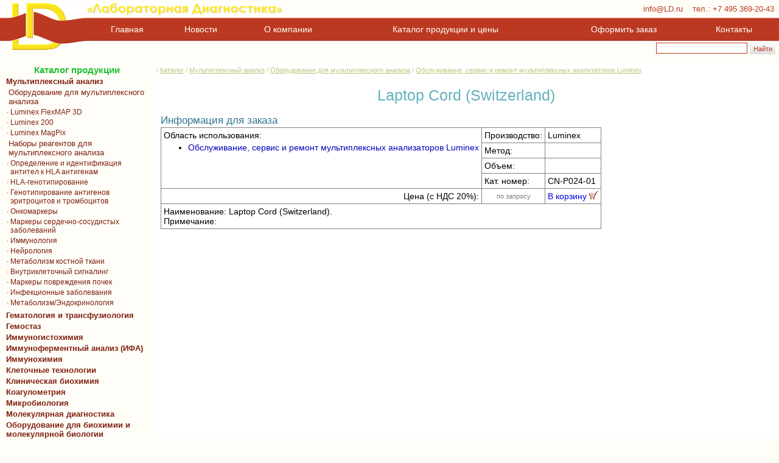

--- FILE ---
content_type: text/html
request_url: https://www.ld.ru/multiplex/item-333354.html
body_size: 4014
content:
<html>
<head>
<meta http-equiv="content-type" content="text/html; charset=windows-1251">
<title>Laptop Cord &#40;Switzerland&#41;</title>
<meta name="keywords" content="laptop,cord,&#40;switzerland&#41;">
<meta name="description" content="Laptop Cord &#40;Switzerland&#41;">


<link rel="stylesheet" type="text/css" href="/defstyle.css">
<link rel="shortcut icon" href="/favicon.ico" type="image/x-icon">
<script type="text/javascript" src="/js/jquery-1.11.0.min.js"></script>
<script type="text/javascript" src="/js/cart.js"></script>
</HEAD>
<body>

<table cellspacing="0" cellpadding="0" class="t1">
<tr height="68"><td colspan="2" height="68">

<!-- top menu start  ver. 5.00 -->

<table cellspacing="0" cellpadding="0" border=0 class="t2">
<tr align="left" valign="top">
<td width="141" rowspan="3" height="83"><a href="https://www.LD.ru/"><img src="/images/main/ld.png" alt="ООО &laquo;Лабораторная Диагностика&raquo;" width="141" height="79" hspace="0" vspace="4" border="0" title="ООО &laquo;Лабораторная Диагностика&raquo;"></a></td>
<td height="18" colspan="2" align="left">
<table cellspacing="0" cellpadding="0" class="t3">
<tr><td><a href="https://www.LD.ru/"><img src="/images/main/ld-n.png" alt="ООО &laquo;Лабораторная Диагностика&raquo;" width="322" height="25" hspace="1" vspace="2" border="0" title="ООО &laquo;Лабораторная Диагностика&raquo;"></a></td>
<td class="tba1">
<a href="mailto:info@LD.ru" class="tba1">info@LD.ru</a>
&nbsp;&nbsp;
тел.: <a href="tel: +74953692043" class="tba1">+7 495 369-20-43</a></td></tr>
</table></td></tr>

<tr><td colspan="2" class="t4a"><table cellspacing="0" cellpadding="0" border=0 class="t3"><tr align="center">
<td><a href="/" class="t">&nbsp;Главная&nbsp;</a></td>
<td><a href="/news/" class="t">&nbsp;Новости&nbsp;</a></td>
<td><a href="/about_ld.html" class="t">&nbsp;О&nbsp;компании</a></td>
<td><a href="/catalog/" class="t">&nbsp;Каталог&nbsp;продукции&nbsp;и&nbsp;цены&nbsp;</a></td>
<td><a href="/forms/howtoorder.html" class="t">&nbsp;Оформить&nbsp;заказ&nbsp;</a></td>
<td><a href="/map.html" class="t">&nbsp;Контакты&nbsp;</a></td>
</tr></table></td></tr>

<tr class="t5">
  <td><a href="/forms/order.asp" id="cartstate"></a>&nbsp;</td>
  <td align="right"><form accept-charset="UTF-8" action="https://www.LD.ru/search.asp" style="margin: 2px;"><input id="blq-searchbox" name="q" type="text" size="20" />&nbsp;<input id="blq-searchbutton" type="submit" value="Найти" />&nbsp;</form></td>
</tr></table>

<!--top menu end-->


</td></tr>

<tr valign="top">
<td class="t6"><table cellspacing="0" cellpadding="0" class="t7"><tr><td height="1%"><table height='1%' width='252' border='0' cellspacing='1' cellpadding='1' align='center' id='leftmenu'><tr class='L1'><td>Каталог продукции</td></tr><tr class="L2"><td><a href="/multiplex/">&nbsp; Мультиплексный анализ &nbsp;</a></td></tr>
<tr class="L3"><td><a href="/multiplex/ilist-3549.html">&nbsp;&nbsp; Оборудование для мультиплексного &nbsp;&nbsp;&nbsp;анализа</a></td></tr>
<tr class="L4"><td><a href="/multiplex/item-129610.html">&nbsp;&nbsp; &middot; Luminex FlexMAP 3D</a></td></tr>
<tr class="L4"><td><a href="/multiplex/item-120130.html">&nbsp;&nbsp; &middot; Luminex 200</a></td></tr>
<tr class="L4"><td><a href="/multiplex/item-129611.html">&nbsp;&nbsp; &middot; Luminex MagPix</a></td></tr>
<tr class="L3"><td><a href="/multiplex/ilist-3993.html">&nbsp;&nbsp; Наборы реагентов  для<br>&nbsp;&nbsp; мультиплексного анализа</a></td></tr>
<tr class="L4"><td><a href="/HLA/ilist-4262.html">&nbsp;&nbsp; &middot; Определение и идентификация<br>&nbsp;&nbsp;&nbsp;&nbsp;  антител к HLA антигенам</a></td></tr>


<tr class="L4"><td><a href="/HLA/ilist-3990.html">&nbsp;&nbsp; &middot; HLA-генотипирование</a></td></tr>
<tr class="L4"><td><a href="/multiplex/ilist-5013.html">&nbsp;&nbsp; &middot;  Генотипирование антигенов<br>&nbsp;&nbsp;&nbsp;&nbsp; эритроцитов и тромбоцитов</a></td></tr>
<tr class="L4"><td><a href="/multiplex/ilist-4058.html">&nbsp;&nbsp; &middot;  Онкомаркеры</a></td></tr>
<tr class="L4"><td><a href="/multiplex/ilist-3969.html">&nbsp;&nbsp; &middot;  Маркеры сердечно-сосудистых<br>&nbsp;&nbsp;&nbsp;&nbsp;  заболеваний</a></td></tr>
<tr class="L4"><td><a href="/multiplex/ilist-3537.html">&nbsp;&nbsp; &middot;  Иммунология</a></td></tr>
<tr class="L4"><td><a href="/multiplex/ilist-4999.html">&nbsp;&nbsp; &middot;  Нейрология</a></td></tr>
<tr class="L4"><td><a href="/multiplex/ilist-4178.html">&nbsp;&nbsp; &middot;  Метаболизм костной ткани</a></td></tr>
<tr class="L4"><td><a href="/multiplex/ilist-3539.html">&nbsp;&nbsp; &middot;  Внутриклеточный сигналинг</a></td></tr>
<tr class="L4"><td><a href="/multiplex/ilist-4232.html">&nbsp;&nbsp; &middot;  Маркеры повреждения почек</a></td></tr>
<tr class="L4"><td><a href="/multiplex/ilist-5022.html">&nbsp;&nbsp; &middot;  Инфекционные заболевания</a></td></tr>
<tr class="L4"><td><a href="/multiplex/ilist-3971.html">&nbsp;&nbsp; &middot;  Метаболизм/Эндокринология</a></td></tr><tr><td height="1"></td></tr><tr class="L2"><td><a href="https://www.ld.ru/hematology/">&nbsp; Гематология и трансфузиология</a></td></tr><tr class="L2"><td><a href="/haemostasis/">&nbsp; Гемостаз &nbsp;</a></td></tr><tr class="L2"><td><a href=/catalog/rts/ihc/>&nbsp; Иммуногистохимия</a></td></tr><tr class="L2"><td><a href=/IFA/>&nbsp; Иммуноферментный анализ (ИФА)</a></td></tr><tr class="L2"><td><a href="/catalog/area-51.html">&nbsp; Иммунохимия &nbsp;</a></td></tr><tr class="L2"><td><a href=/cell-technologies/>&nbsp; Клеточные технологии</a></td></tr><tr class="L2"><td><a href="/catalog/ilist-3985.html">&nbsp; Клиническая биохимия</a></td></tr><tr class="L2"><td><a href="/haemostasis/">&nbsp; Коагулометрия &nbsp;</a></td></tr><tr class="L2"><td><a href="/microbiology/">&nbsp; Микробиология &nbsp;</a></td></tr><tr class="L2"><td><a href="https://www.LD.ru/molecular/">&nbsp; Молекулярная диагностика</a></td></tr><tr class="L2"><td><a href="/catalog/firms/biometra/common-biometra.html">&nbsp; Оборудование для биохимии и <br>&nbsp; молекулярной биологии</a></td></tr><tr class="L2"><td><a href="/laboratory/">&nbsp; Общелабораторное оборудование</a></td></tr><tr class="L2"><td><a href="/oncology/">&nbsp; Онкология &nbsp;</a></td></tr><tr class="L2"><td><a href="/catalog/rts/food/index.html">&nbsp; Пищевая промышленность  &nbsp;</a></td></tr><tr class="L2"><td><a href="/catalog/firms/ld/index.html">&nbsp; Программное обеспечение &nbsp;</a></td></tr><tr class="L2"><td><a href="/catalog/firms/cytomation/reagents.html">&nbsp; Проточная цитометрия</a></td></tr><tr class="L2"><td><a href="/PCR/ilist-3998.html">&nbsp; ПЦР-лаборатория</a></td></tr><tr class="L2"><td><a href="/proteins/ilist-4231.html">&nbsp; Рекомбинантные белки</a></td></tr><tr class="L2"><td><a href="/catalog/ilist-3423.html">&nbsp; Репродуктивные технологии</a></td></tr><tr class="L2"><td><a href="https://www.ld.ru/NGS/">&nbsp; Секвенирование NGS</a></td></tr><tr class="L2"><td><a href="/catalog/firms/cytomation/moflo.html">&nbsp; Сортировка клеток</a></td></tr><tr class="L2"><td><a href="/catalog/ilist-3919.html">&nbsp; Спектрофотометрия &nbsp;</a></td></tr><tr class="L2"><td><a href="https://www.ld.ru/HLA/ilist-4029.html">&nbsp; Трансплантология</a></td></tr><tr class="L2"><td><a href=/molecular/ilist-3612.html>&nbsp; Цитогенетическая диагностика</a></td></tr><tr class="L2"><td><a href="/catalog/1.html">&nbsp; Экспресс-лаборатория &nbsp;</a></td></tr></table><br><table align='center' cellspacing='0' cellpadding='0' border='0' style='margin-top: 0px; margin-bottom: 0px;'><tr align='center' valign='middle' class='L1'><td align='center'><form accept-charset='UTF-8' action='https://www.LD.ru/search.asp' style='margin: 0;'><input id='blq-searchbox' name='q' type='text' size='20' />&nbsp;<input id='blq-searchbutton' type='submit' value='Найти' /></form></td></tr></table></td></tr><tr>

<td align="center" class="t10" id="LeftCartHolder"><div id="cartstateleft" style="position: relative;"></div></td></tr></table></td>

<td bgcolor="#FFFFFF" width="100%"><table cellspacing="0" cellpadding="0" class="t1">
<tr><td class="t8"> / <a href="https://www.LD.ru/catalog/" class="brd">Каталог</a> / <a href="https://www.ld.ru/multiplex/" class="brd">Мультиплексный анализ</a> / <a href="/multiplex/ilist-3549.html" class="brd"> Оборудование для мультиплексного анализа</a> / <a href="ilist-4871.html" class="brd">Обслуживание&#44; сервис и ремонт мультиплексных анализаторов Luminex</a></td></tr><tr>
<td class="t9">

<div itemscope itemtype="http://schema.org/Product"><h1 itemprop="name">Laptop Cord &#40;Switzerland&#41;</h1><h3>Информация для заказа</h3><table class=listtable cellspacing=0 cellpadding=4><tr><td rowspan=4 valign=top>Область использования:<ul style="margin-top: 4px;"><li><a href="/multiplex/ilist-4871.html">Обслуживание&#44; сервис и ремонт мультиплексных анализаторов Luminex</a></li></ul></td><td>Производство:</td><td itemprop="brand" itemscope itemtype="http://schema.org/Brand"><span itemprop="name">Luminex</span></td></tr><tr><td>Метод:</td><td>&nbsp;</td></tr><tr><td>Объем:</td><td>&nbsp;</td></tr><tr><td>Кат. номер:</td><td itemprop="mpn">CN-P024-01</td></tr><tr align=right><td>Цена (с НДС 20%):</td><td style="text-align: center; font-size: 0.8em; color: Gray;">по запросу</td><td color='blue' align='center' title='Добавить в корзину' class='cri' id='333354'><font color='#0000E0' id='is333354'>В корзину</font> <img src='/catalog/cart.gif' width='15' height='13' border='0'></td></tr><tr><td colspan=3>Наименование: Laptop Cord &#40;Switzerland&#41;.<br>Примечание: </td></tr></table></div></td></tr></table></td></tr><tr><td colspan="2" height="36">
<noindex>

<!-- Google tag (gtag.js) -->
<script async src="https://www.googletagmanager.com/gtag/js?id=G-4BPBCX6K10"></script>
<script>
  window.dataLayer = window.dataLayer || [];
  function gtag(){dataLayer.push(arguments);}
  gtag('js', new Date());
  gtag('config', 'G-4BPBCX6K10');
</script>

<!-- Yandex.Metrika counter --> <script type="text/javascript" > (function (d, w, c) { (w[c] = w[c] || []).push(function() { try { w.yaCounter65127 = new Ya.Metrika({ id:65127, clickmap:true, trackLinks:true, accurateTrackBounce:true }); } catch(e) { } }); var n = d.getElementsByTagName("script")[0], s = d.createElement("script"), f = function () { n.parentNode.insertBefore(s, n); }; s.type = "text/javascript"; s.async = true; s.src = "https://mc.yandex.ru/metrika/watch.js"; if (w.opera == "[object Opera]") { d.addEventListener("DOMContentLoaded", f, false); } else { f(); } })(document, window, "yandex_metrika_callbacks"); </script> <noscript><div><img src="https://mc.yandex.ru/watch/65127" style="position:absolute; left:-9999px;" alt="" /></div></noscript> <!-- /Yandex.Metrika counter -->

<!-- Rating@Mail.ru counter -->
<script type="text/javascript">
var _tmr = window._tmr || (window._tmr = []); _tmr.push({id: "124911", type: "pageView", start: (new Date()).getTime()}); (function (d, w, id) { if (d.getElementById(id)) return; var ts = d.createElement("script"); ts.type = "text/javascript"; ts.async = true; ts.id = id; ts.src = (d.location.protocol == "https:" ? "https:" : "http:") + "//top-fwz1.mail.ru/js/code.js"; var f = function () {var s = d.getElementsByTagName("script")[0]; s.parentNode.insertBefore(ts, s);};  if (w.opera == "[object Opera]") { d.addEventListener("DOMContentLoaded", f, false); } else { f(); } })(document, window, "topmailru-code");
</script><noscript><div><img src="//top-fwz1.mail.ru/counter?id=124911;js=na" style="border:0;position:absolute;left:-9999px;" alt="" /></div></noscript>
<!-- //Rating@Mail.ru counter -->

<!-- Top100 (Kraken) Counter -->
<script>
(function (w, d, c) { (w[c] = w[c] || []).push(function() { var options = { project: 125403, }; try { w.top100Counter = new top100(options); } catch(e) { } }); var n = d.getElementsByTagName("script")[0], s = d.createElement("script"), f = function () { n.parentNode.insertBefore(s, n); }; s.type = "text/javascript"; s.async = true; s.src = (d.location.protocol == "https:" ? "https:" : "http:") + "//st.top100.ru/top100/top100.js"; if (w.opera == "[object Opera]") { d.addEventListener("DOMContentLoaded", f, false); } else { f(); } })(window, document, "_top100q");
</script>
<noscript><img src="//counter.rambler.ru/top100.cnt?pid=125403" alt="пїЅпїЅпїЅ-100" /></noscript>
<!-- END Top100 (Kraken) Counter -->

</noindex>

<table cellspacing="0" cellpadding="0" class="f1"><tr>
<td class="f2">
<table cellspacing="0" cellpadding="0" border="0"><tr>
<td>&nbsp;</td>
<td>&nbsp;</td>
</tr></table>
</td>
<td class="f3">&copy; <span itemprop="name">ООО &laquo;Лабораторная Диагностика&raquo;</span><br><a href="mailto:info@LD.ru" class="tb">info@LD.ru</a>&nbsp;&nbsp; тел.: <a href="tel: +74953692043" class="tb">+7 495 369-20-43</a></td>
</tr></table>
</td></tr></table>


</body>
</html>


--- FILE ---
content_type: text/css
request_url: https://www.ld.ru/defstyle.css
body_size: 2763
content:
<STYLE TYPE="text/css"> <!--
 A         {color: #0000b0; text-decoration: none;}
 A:visited {color: #0000b0; text-decoration: none;}
 A:link    {color: #0000b8; text-decoration: none;}
 A:active  {color: #408020; text-decoration: none;}
 A:hover   {text-decoration: underline; color: #0D90F5;}

 A.top	  {	line-height: 20px;	text-decoration: none; font-size : 13px; font-family : Verdana, Geneva, Arial, Helvetica, sans-serif; }
 a.top:visited {color: #ffffff; }
 a.top:link    {color: #ffffff; }
 a.top:active  {color: #9CFF31;}
 a.top:hover   {color: #ECFFA1; }

 a.t {	text-decoration: none; font-size: 14px; font-family : Verdana, Geneva, Arial, Helvetica, sans-serif; }
 a.t:visited {color: #ffffff; }
 a.t:link    {color: #ffffff; }
 a.t:active  {color: #9CFF31;}
 a.t:hover   {color: #ECFFA1; }

 a.tb {	text-decoration: none;	font-size : 11px;	font-family : Verdana, Geneva, Arial, Helvetica, sans-serif; }
 a.tb:visited {color: #FCEFC0; }
 a.tb:link    {color: #FCEFC0; }
 a.tb:active  {color: #9CFF31;}
 a.tb:hover   {color: #ECFFA1; }

 td.tba1 { color: #BC3921;	font-size : 13px;	font-family : Verdana, Geneva, Arial, Helvetica, sans-serif; padding: 0 8px 0 0; text-align: right; }
 a.tba1 {	text-decoration: none;	font-size : 13px;	font-family : Verdana, Geneva, Arial, Helvetica, sans-serif; }
 a.tba1:visited {color: #BC3921; }
 a.tba1:link    {color: #BC3921; }
 a.tba1:active  {color: #BC3921;}
 a.tba1:hover   {color: #00ACEE; }
 
body {
font-family : Verdana, Geneva, Arial, Helvetica, sans-serif;
margin: 0px; padding: 0px;
background-color : #FEFDF8;
background : #FEFDF8;
font-size : 14px;
}
 h1 {	color : #63B1BD;	font-weight : normal;	margin-top : 0px;	text-align : center;	font-size : 25px;}
 h2 {	color : #548E98;	font-weight : normal;	margin-top : 0px;	text-align : center;	font-size : 19px;	}
 h3 {	color : #2D7593;	font-weight : normal;	text-align : left; font-size : 17px;	margin-bottom : 1px; }
 h3.news {	color : #C1402B;	font-weight : bold;	text-align : left; font-size : 12px;	margin: 0; border-top: 1px solid #F1F1E9; padding: 22px 0 0 0; }
 h4 {	color : #2D7593;	font-weight : normal;	text-align : left; font-size : 17px;	margin-bottom : 1px; }
 h3.mpblock {	color : #FFFFFF;	font-weight : bold;	text-align : left; font-size : 12px;	margin-bottom : 0px; }
 a.mpblock {	color : #FFFFFF;	font-weight : bold;	text-align : left; font-size : 12px;	margin-bottom : 0px; }
 a.mpblock:visited {color: #FFFFFF;}
 a.mpblock:link    {color: #FFFFFF;}
 a.mpblock:active  {color: #FFFFFF;}
 a.mpblock:hover   {color: #FFFFFF;}

 p  {	margin-top : 2px;	font-size : 14px; }
 hr {	color: #A03020; background-color: #A03020; height: 1px; border: 0; }
 table {	 	font-size : 14px;	}
 table.tmainf {	border : 0;	width : 96%;	}
 table.tmain {	border : 0;	width : 96%;	}
 ul.cm { font-size: 10px; text-transform: uppercase;	line-height: 12px;	list-style : square;	color : Olive;	}
 tr.L1 { font-size: 15px; text-align: center; font-weight: bold; color: #20C233 }
 tr.L2 { background-color: #FEFDF8; font-size: 13px; text-align: left; font-weight: bold; }
 tr.L3 { background-color: #FEFDF8; font-size: 13px; text-align: left; }
 tr.L4 { background-color: #FEFDF8; font-size: 12px; text-align: left; }
 td.mt { background-image : url(/images/menutop2.png); }
 table.mpblock {
 	font-family: Verdana, Geneva, Arial, Helvetica, sans-serif;
 	font-size: 12px;
 	border-color : #A03020;
 }
 td.mpblock { border-collapse: collapse; border: 1px solid #A03020; padding: 4px; background-color: #fbfbfb; }
	p.mptophead {margin: 0px 0px 0px 0px; font-size: 12px; font-weight: bold; color: #FFFFFF; text-align: left; }
	p.mphead {margin: 3px 0px 0px 0px; font-size: 11px; font-weight: bold; color: #818D9B; }
 p.mpblock {margin: 0px 0px 5px 0px; font-size: 12px; }
 A.mpmenu	  {
 	text-decoration: none;
 	font-size : 15px;
 	font-family : Verdana, Geneva, Arial, Helvetica, sans-serif;
 }
 A.mpmenu:visited {color: #A03020; }
 A.mpmenu:link    {color: #A03020; }
 A.mpmenu:active  {color: #9CFF31;}
 A.mpmenu:hover   {color: #0000b8; }
 tr.mpmenu {
 	padding-bottom : 12px;
 	padding-top : 2px;
 	text-align : left;
 }
 table#leftmenu { font-family : Arial, Helvetica, sans-serif; color: #606060; }
 table#leftmenu td a:link { color:#802010; display: block;  text-decoration: none;}
 table#leftmenu td a:visited { color:#802010; display: block;  text-decoration: none;}
 table#leftmenu td a:hover { color:#0000d8; background: #E0FFE0; display: block;  text-decoration: none;}
 table#leftmenu td a:active { color:#0000d8; background: #E0FFE0; display: block;  text-decoration: none;}

.listtable
{
font-size : 14px;
border-collapse: collapse;
}
.listtable td
{
border-collapse: collapse;
border: 1px solid Gray;
}
.listtable th
{
border-collapse: collapse;
border: 1px solid Gray;
background-color: #E8FEF8;
font-weight: normal;
}

 .listtable0
 {
 	border-left: 1px solid #2F4F4F;
 	border-bottom: 1px solid #2F4F4F;
 	border-right-style: none;
 	border-top: 1px solid #2F4F4F;
 	background-color : #F0F8E4;
 }
 .listtable3
 {
 	background-color : #F0F8E4;
 	border-left: 1px solid #2F4F4F;
 	border-bottom: 1px solid #2F4F4F;
 	border-right: 1px solid #2F4F4F;
 	border-top: 1px solid #2F4F4F;
 }
 .listtable1
 {
 	border-left: 1px solid #2F4F4F;
 	border-bottom: 1px solid #2F4F4F;
 	border-right-style: none;
 	border-top-style: none;
 }
 .listtable2
 {
 	border-left: 1px solid #2F4F4F;
 	border-bottom: 1px solid #2F4F4F;
 	border-right: 1px solid #2F4F4F;
 	border-top-style: none;
 }
 .listtable4
 {
 	border-left: 1px solid #2F4F4F;
 	border-bottom: 1px solid #2F4F4F;
 	border-right-style: none;
 	border-top: 1px solid #2F4F4F;
 }
 .listtable5
 {
 	border-left: 1px solid #2F4F4F;
 	border-bottom: 1px solid #2F4F4F;
 	border-right: 1px solid #2F4F4F;
 	border-top: 1px solid #2F4F4F;
 }

 
.nobordertable
{
font-size : 10pt;
border-collapse: collapse;
border: 0px none;
}

.nobordertable td
{
font-size : 10pt;
border-collapse: collapse;
border: 0px none;
}

 
#blq-searchbox{margin:0;padding:0px 0px 0px 0px;width:150px;height:18px;border: 1px solid #BD3A22;}
#blq-searchbutton{margin:0;padding:0;width:42px;height:18px;background:url(https://www.ld.ru/b/s.gif) center repeat #E8E8EA; color:#BD3A22; border: 0px;font-size: 11px;}

.cri { cursor:pointer; cursor:hand; white-space:nowrap; }
.cro { background:none; white-space:nowrap; }

ul#newCatalog { font-family : Arial, Helvetica, sans-serif; color: #606060;  margin:0px; padding:0px; display: block; list-style-type: none;}
ul#newCatalog li { margin : 0px; padding : 1px;  display: block; }
ul#newCatalog li a:link { color:#802010; margin:0px; padding: 6px; display: block; }
ul#newCatalog li a:visited { color:#802010;  margin:0px; padding: 6px; display: block; }
ul#newCatalog li a:hover { color:#0000d8; background: #E0FFE0; margin:0px; padding: 6px; display: block; }
ul#newCatalog li a:active { color:#0000d8; background: #E0FFE0; margin:0px; padding: 6px; display: block; }

#nsearchbox{margin:2px; width:360px; padding:1px; height:21px; border: 1px solid #7e9db9;}
#manbox{margin:1px; width:200px; padding:0px; height:21px; border: 1px solid #7e9db9; }
#new-searchbutton{margin:0px;padding:0px;width:60px;height:28px;background:url(https://www.ld.ru/b/s.gif) center repeat #E8E8EA; color:#506090; border: 4px;}

table.catmenu { -moz-border-radius: 8px; -webkit-border-radius: 8px; -khtml-border-radius: 8px; border-radius: 8px; width: 100%; height: 100%; border: 0px; border-spacing: 0px; }
table.catmenu td { padding: 8px; }

table.leftcart { font-size: 16px; background-color: #fefeff; -moz-border-radius: 16px; -webkit-border-radius: 16px; -khtml-border-radius: 16px; border-radius: 16px; border: 2px solid #c0e0ff; padding: 12px; height: 124px; width: 156px; color: #6B9FE5; text-align: center; }

table.t1 {width: 100%; height: 100%; border: 0px;}
table.t2 {width: 100%; height: 68; border: 0px; background-color: #FEFDF8;}
table.t3 {width: 100%; border: 0px;}
td.t4 {margin: 0px; padding: 7px; width: 100%; height: 33px; vertical-align: top; background-image: url(https://www.ld.ru/ld-b.png); background-repeat: repeat-x; }
td.t4a {margin: 0px; padding: 7px; width: 100%; height: 39px; vertical-align: middle; background-color: #BC3921; background-image: url(https://www.ld.ru/images/main/ld-b.png); background-repeat: repeat-x; }
a#cartstate {font-family: sans-serif; font-size: 12px; color: #A03020; font-style: italic; padding: 0px 0px 0px 116px;}
tr.t5 {height: 36px; vertical-align: top;}
td.t6 {width: 1%; height: 100%;}
table.t7 {height: 100%; border: 0px;}
td.t8 {height: 12px; vertical-align: top; background-image: url(https://www.ld.ru/s2.png); background-repeat : repeat-x; margin: 0px; padding: 5px; color: #B7CA7C; font-size: 11px; }
td.t9 {margin: 0px; padding: 16px 12px 64px 12px; width: 100%; height: 100%; vertical-align: top;}
td.t9a {margin: 0px; padding: 0px 8px 8px 10px; width: 100%; height: 100%; vertical-align: top;}
td.t10 {margin: 0px; padding: 26px 20px 60px 20px; vertical-align: top;}
table.f1 {width: 100%; border: 0px; background-color: #BD3A22;}
td.f2 {height: 36px; vertical-align: bottom; background-image: url(https://www.ld.ru/s3.png);}
td.f3 {height: 36px; text-align: right; vertical-align: middle; font-size: 11px; color: #FCEFC0; margin: 0px; padding: 0px 6px 0px 0px; background-image: url(https://www.ld.ru/s3.png);}

a.editlink {font-family: sans-serif; font-size: 11px; color: #A03020; padding: 0px 0px 0px 8px;}
div.editlink {position: absolute; width: 320px; top:8; left:532;}
div.editlinkt {color: #bbb; font-size: 9px; position: absolute; top: 12px; width: 80px; left: 460px; text-align: right;}

p.brd {margin: 0px; padding: 0px; color: #B7CA7C; font-size: 11px;}
a.brd {text-decoration: underline; color: #B7CA7C; font-size: 11px;}
a.brd:visited {text-decoration: underline; font-size : 11px; color: #B7CA7C;}
a.brd:link    {text-decoration: underline; font-size : 11px; color: #B7CA7C;}
a.brd:active  {text-decoration: underline; font-size : 11px; color: #B7CA7C;}
a.brd:hover   {text-decoration: underline; font-size : 11px; color: #0D90F5;}

ul.cll {text-decoration: none; color: #942A22; font-size: 12px; list-style-type : square; margin: 10px 0px 24px 32px; padding: 0px; }
a.cll {text-decoration: none; color: #942A22; font-size: 12px;}
a.cll:visited {text-decoration: none; color: #942A22;}
a.cll:link    {text-decoration: none; color: #942A22;}
a.cll:active  {text-decoration: none; color: #942A22;}
a.cll:hover   {text-decoration: underline; color: #0D90F5;}

.fakelink {	text-decoration: underline;	cursor: pointer;	color: #0000c0;	}


.form_table_f
{ 	
	border: none;
	border-collapse: collapse;
	vertical-align: top;
}
.form_table_f td
{   
 padding: 0.2em 0.2em 0.2em 0.2em; 
	border: none;
	vertical-align: center;
	text-align: left;
}
.form_table_f th
{ 
	padding: 0.2em 0.2em 0.2em 0.2em;
	border: none;
	font-weight: bold;
	text-align: right;
	color: #608090;
	white-space: nowrap;
}
.form_table_f input { font-size: 1em; padding: 0.2em; border: 1px solid #a0a0b0; border-radius: 4px; font-family: Arial, Helvetica, sans-serif; }
.form_table_f select { font-size: 1em; padding: 0.2em; border: 1px solid #a0a0b0; border-radius: 4px; }
.form_table_f textarea { font-size: 1em; padding: 0.2em; border: 1px solid #a0a0b0; border-radius: 4px; font-family: Arial, Helvetica, sans-serif; }

.form_table_f2
{ 	
	border: none;
	border-collapse: collapse;
	vertical-align: top;
}
.form_table_f2 tr.cartitem_tr:hover {	background-color: #f0fff0; }
.form_table_f2 td
{   
 padding: 0.5em 1em 1.2em 0.5em; 
	border: none;
	vertical-align: center;
	text-align: left;
}
.form_table_f2 th
{ 
 padding: 1em 1em 0em 0.5em; 
	border: none;
	font-weight: bold;
	text-align: left;
	color: #608090;
	white-space: nowrap;
}

.form_table_f2 inputz { font-size: 1em; padding: 0.2em; border: 1px solid #a0a0b0; border-radius: 4px; font-family: Arial, Helvetica, sans-serif; }



.form_table_f3
{ 	
	border: none;
	vertical-align: top;
}
.form_table_f3 th
{ 
	padding: 0.2em 0.2em 0.2em 0.2em;
	border: none;
	font-weight: bold;
	text-align: right;
	color: #608090;
	white-space: nowrap;
}
.form_table_f3 td
{   
 padding: 0.2em 0.2em 0.2em 0.2em; 
	border: 1px solid #d0d0d0; border-radius: 4px;
	vertical-align: center;
	text-align: left;
}


	table.hamilton_table {
		background-color: rgba(0, 0, 0, 0);
		border-bottom-color: rgb(128, 128, 128);
		border-collapse: collapse;
		border-left-color: rgb(128, 128, 128);
		border-right-color: rgb(128, 128, 128);
		border-top-color: rgb(128, 128, 128);
		color: rgb(66, 66, 66);
		display: table;
		font-family: 'foundation_sans_lightregular', Arial, Helvetica, sans-serif;
		font-size: 13px;
		width: 100%;
		line-height: 20px;
		margin-bottom: 20px;
		margin-top: 0;
		max-width: 100%;
	}

	table.hamilton_table tr > td:first-child {        font-weight: bold;    }
	table.hamilton_table td
	{
		border-collapse: collapse;
		border-top-color: rgb(221, 221, 221);
		border-top-style: solid;
		border-top-width: 1px;
		color: rgb(36, 36, 36);
		display: table-cell;
		font-family: 'foundation_sans_lightregular', Arial, Helvetica, sans-serif;
		height: 20px;
		line-height: 20px;
		padding-bottom: 4px;
		padding-left: 8px;
		padding-right: 8px;
		padding-top: 4px;
		text-align: left;
		vertical-align: top;
	}

	
 -->
</STYLE>
